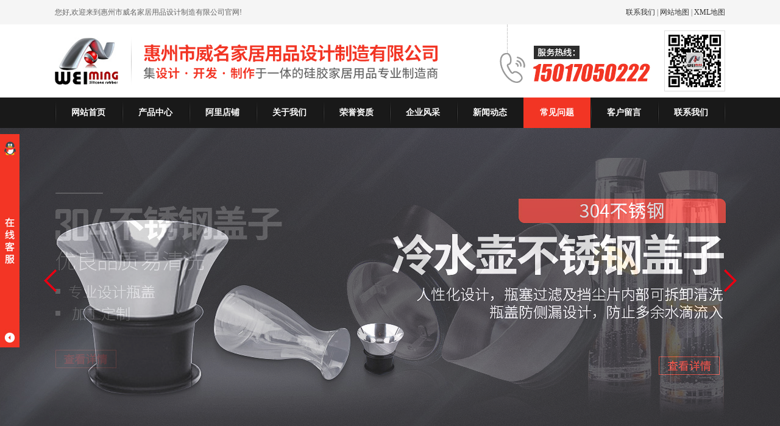

--- FILE ---
content_type: text/html; Charset=utf-8
request_url: http://www.chinadgweiming.com/problem-detail.asp?id=179
body_size: 8289
content:

<!DOCTYPE html PUBLIC "-//W3C//DTD XHTML 1.0 Transitional//EN" "http://www.w3.org/TR/xhtml1/DTD/xhtml1-transitional.dtd">
<html xmlns="http://www.w3.org/1999/xhtml">
<head>
<meta http-equiv="Content-Type" content="text/html; charset=utf-8" />
<title>惠州市威名家居用品设计制造有限公司</title>
<meta name="keywords" content="" />
<meta name="description" content="" />
<meta http-equiv="X-UA-Compatible" content="IE=EmulateIE7" />
<link rel="shortcut icon" href="images/favicon.ico" type="images/x-icon" />
<link href="style/layout.css" type="text/css" rel="stylesheet" />
<script type="text/javascript" src="js/jquery-1.7.1.min.js"></script>
<script type="text/javascript" src="js/base.js?v4"></script><!--JS库-->
<script type="text/javascript" src="js/ppt.js?v4"></script><!--中间小点banner调用此JS-->
<div class="actGotop"><a href="javascript:;" title="返回顶部"></a></div>

 <SCRIPT LANGUAGE="JavaScript">
// <!--
function killErrors() {
     return true;
}
window.onerror = killErrors;
// -->
</SCRIPT>
<!--↓返回顶部+导航浮动JS-->		
<script type="text/javascript">
$(function(){	
	$(window).scroll(function() {	
	
	//导航浮动↓-----------不需要导航浮动可以注释
		if($(window).scrollTop() >= 160){
			$('.navbox').addClass("Topnav"); 
		}else{
			$('.navbox').removeClass("Topnav"); 
			}
	//end导航浮动↑
	
	// <!--↓返回顶部JS-->
		if($(window).scrollTop() >= 720){
			$('.actGotop').fadeIn(300);
		}else{    
			$('.actGotop').fadeOut(300);    
		}
	});
	$('.actGotop').click(function(){
	$('html,body').animate({scrollTop: '0px'}, 1500);});	
});
// <!--↑返回顶部JS-->
</script>
<!--↓导航底部js动态背景随鼠标点击而动--> 
<script type="text/javascript">
  var CurPage ='problem';
  if(CurPage.length==0){CurPage="index"}
  $(document).ready(function(e) {
  $('#navlist_1 li[t='+CurPage+']').attr('class','on')
   }); 
</script>
<!--↑导航底部js动态背景随鼠标点击而动--> 

<script type="text/javascript">
$(function(){
	//<!CDATA[[
    bannerppt({ pptid: 'bannerppt', pic: '.pic', time: 3000 });//banner滚动
//]]>
})
</script>

<!--↓左右滚动-->
<script type="text/javascript">
//<!CDATA[[
$(function(){
$("#viewer1").imageScroller({
next:"button1",
prev:"button2",
frame:"viewerFrame1",
pm:15, //间距
child:"li",
auto:true//是否自动播放
});
});
//]]>
</script>
<!--↑左右滚动JS-->

<!--↓百度自动推送JS-->
<script>
(function(){
    var bp = document.createElement('script');
    var curProtocol = window.location.protocol.split(':')[0];
    if (curProtocol === 'https') {
        bp.src = 'https://zz.bdstatic.com/linksubmit/push.js';
    }
    else {
        bp.src = 'http://push.zhanzhang.baidu.com/push.js';
    }
    var s = document.getElementsByTagName("script")[0];
    s.parentNode.insertBefore(bp, s);
})();
</script>
<!--↑百度自动推送JS-->
<script>
	var _hmt = _hmt || [];
	(function() {
	  var hm = document.createElement("script");
	  hm.src = "https://hm.baidu.com/hm.js?73343ed6a770c3373bc6328cf9248da8";
	  var s = document.getElementsByTagName("script")[0]; 
	  s.parentNode.insertBefore(hm, s);
	})();
</script>

</head>
<body>
<div class="topbox m1100">
    <div class="cutbox">
        <div class="topleft">您好,欢迎来到惠州市威名家居用品设计制造有限公司官网! </div>
    	<div class="topright"><a href="http://www.chinadgweiming.com/contact.asp">联系我们</a> | <a href="http://www.chinadgweiming.com/wzdt.asp">网站地图</a> | <a href="http://www.chinadgweiming.com/wzdt.xml">XML地图</a></div>
    </div>
</div>

<div class="headbox m1100">
    <div class="cutbox">
        <div class="logo"><p><a href="http://www.chinadgweiming.com/"><img title="惠州市威名家居用品设计制造有限公司" alt="汽车硅橡胶制品、导热硅胶制品、玻璃瓶硅胶套" src="images/logo.png" /></a></p></div>
        <div class="tel">
                <span><img src="images/ewm1.png" /></span>
            <p><img src="images/tel.png" /></p>
        </div>
    </div>
</div>

<div class="navbox m1100">
    <div class="cutbox"><ul id="navlist_1">
    <li t="index"><a href="http://www.chinadgweiming.com/">网站首页</a></li>
    <li t="products"><a href="http://www.chinadgweiming.com/products.asp">产品中心</a></li>
    <li><a target="_blank" href="http://shop1410351214630.1688.com/">阿里店铺</a></li>
    <li t="aboutus"><a href="http://www.chinadgweiming.com/aboutus.asp">关于我们</a></li>
    <li t="honor"><a href="http://www.chinadgweiming.com/honor.asp">荣誉资质</a></li>
    <li t="qyfc"><a href="http://www.chinadgweiming.com/qyfc.asp">企业风采</a></li>
    <li t="news"><a href="http://www.chinadgweiming.com/news.asp">新闻动态</a></li>
    <li t="problem"><a href="http://www.chinadgweiming.com/problem.asp">常见问题</a></li>
    <li t="order"><a href="http://www.chinadgweiming.com/order.asp">客户留言</a></li>
    <li t="contact"><a href="http://www.chinadgweiming.com/contact.asp">联系我们</a></li>
</ul></div>
</div>

<link rel="stylesheet" type="text/css" href="banner5/css/style.css" />
<script type="text/javascript" src="banner5/js/index.js"></script>
<div class="bannerbox m1100">
    <div class="indexFocus">
        <div class="indexFocusCon">
            <div class="indexFocusConPic">
            <ul>
    <li><a href="http://www.chinadgweiming.com/aboutus.asp"><img alt="有脚单点硅胶按键、单点硅胶按键加工、玻璃冷水壶盖子加工" url="" src="bannerimages/banner1.jpg" /></a></li>
    <li><a href="http://www.chinadgweiming.com/news.asp"><img alt="五金包硅橡胶产品、东莞硅橡胶厂、导热硅胶制品" url="" src="bannerimages/banner2.jpg" /></a></li>
    <li><a href="http://www.chinadgweiming.com/contact.asp"><img alt="汽车方向盘硅胶按键、汽车防盗硅胶按键、汽车影音硅胶按键" url="" src="bannerimages/banner3.jpg" /></a></li>
</ul>
            </div>
            <div class="indexFocusConUp"><a href="javascript:;"></a></div>
            <div class="indexFocusConDown"><a href="javascript:;"></a></div>
        </div>
    </div>
</div>

<div class="searchbox m1100">
    <div class="cutbox">
        <div class="ssbt">热门关键词：</div>
        <div class="txt1"><p><a href="http://www.chinadgweiming.com/products-detail.asp?cpid=17">汽车硅胶按键</a>&nbsp;<a href="http://www.chinadgweiming.com/products-detail.asp?cpid=42">玻璃不锈钢盖子</a>&nbsp;<a href="http://www.chinadgweiming.com/products-detail.asp?cpid=140">硅胶制品厂家</a>&nbsp;<a href="http://www.chinadgweiming.com/products-detail.asp?cpid=90">硅胶杯垫</a>&nbsp; <a href="http://www.chinadgweiming.com/Products-list.asp?ClaID=319">单点汽车硅胶按键</a></p></div> 
        <div class="ss_ssk">
            <form action="products-list.asp" method="get">
            <p class="ss_tit"><input name="k" type="text" class="txt" value="请输入关键词..." onfocus="this.value=''" /></p>
            <p class="anniu"><input name="" type="image" src="images/anniu.png" /></p>
            </form>
        </div>	
    </div>
</div>
<div class="container"> 
    <div class="leftmain">

<div class="tit">关于我们</div>
<div class="column">
	<ul>
		<li class="a"><h2><a href="http://www.chinadgweiming.com/aboutus.asp">公司简介</a><span></span></h2></li>
		<li class="a"><h2><a href="http://www.chinadgweiming.com/news.asp">新闻动态</a><span></span></h2></li>
		<li class="a"><h2><a href="http://www.chinadgweiming.com/qyfc.asp">企业风采</a><span></span></h2></li>
		<li class="a"><h2><a href="http://www.chinadgweiming.com/honor.asp">荣誉资质</a><span></span></h2></li>
		<li class="a"><h2><a href="http://www.chinadgweiming.com/products.asp">产品中心</a><span></span></h2></li>
		<li class="a"><h2><a href="http://www.chinadgweiming.com/contact.asp">联系我们</a><span></span></h2></li>
	</ul>
</div>

<div class="tit">产品分类</div>
<div class="column">
	<ul t="leftprolist">
	
		<li>
			<h2>
				<a title="椒盐瓶系列" href="http://www.chinadgweiming.com/Products-list.asp?ClaID=327">椒盐瓶系列</a>
				<a class="ShowChilds" href="javascript:;"> + </a>
			</h2>
			
		</li>
	
		<li>
			<h2>
				<a title="不锈钢盖子" href="http://www.chinadgweiming.com/Products-list.asp?ClaID=324">不锈钢盖子</a>
				<a class="ShowChilds" href="javascript:;"> + </a>
			</h2>
			
		</li>
	
		<li>
			<h2>
				<a title="玻璃硅胶瓶盖" href="http://www.chinadgweiming.com/Products-list.asp?ClaID=318">玻璃硅胶瓶盖</a>
				<a class="ShowChilds" href="javascript:;"> + </a>
			</h2>
			
		</li>
	
		<li>
			<h2>
				<a title="汽车硅胶按键" href="http://www.chinadgweiming.com/Products-list.asp?ClaID=317">汽车硅胶按键</a>
				<a class="ShowChilds" href="javascript:;"> + </a>
			</h2>
			
		</li>
	
		<li>
			<h2>
				<a title="单点硅胶按键" href="http://www.chinadgweiming.com/Products-list.asp?ClaID=319">单点硅胶按键</a>
				<a class="ShowChilds" href="javascript:;"> + </a>
			</h2>
			
		</li>
	
		<li>
			<h2>
				<a title="硅胶密封圈" href="http://www.chinadgweiming.com/Products-list.asp?ClaID=320">硅胶密封圈</a>
				<a class="ShowChilds" href="javascript:;"> + </a>
			</h2>
			
		</li>
	
		<li>
			<h2>
				<a title="硅橡胶制品" href="http://www.chinadgweiming.com/Products-list.asp?ClaID=322">硅橡胶制品</a>
				<a class="ShowChilds" href="javascript:;"> + </a>
			</h2>
			
		</li>
	
	</ul>
</div>

<script type="text/javascript">
$(document).ready(function(e) {
    $('ul[t=leftprolist] li h2 a[class=ShowChilds]').click(function(){
		var obj = $(this).find('dl');
		var list = $(this).parent().siblings('dl');
		var display = $(list).css('display');
		if( display=='none' ){ 
			$(list).css({'display':''});
			$(this).html(' - ');
		}
		else{ 
			$(list).css({'display':'none'});
			$(this).html(' + ');
		}
	});	
});
</script>

  
<div class="tit">新闻动态</div>
<div class="zcxwnr">
	<ul>
	
		<li><a  href="http://www.chinadgweiming.com/News-Detail.asp?Id=1837">东莞红酒醒酒器设计带来的核心优势</a></li>
	
		<li><a  href="http://www.chinadgweiming.com/News-Detail.asp?Id=1836">不锈钢水杯盖初次选购时</a></li>
	
		<li><a  href="http://www.chinadgweiming.com/News-Detail.asp?Id=1835">哪些不锈钢盖子批发比较合适？</a></li>
	
		<li><a  href="http://www.chinadgweiming.com/News-Detail.asp?Id=1834">不锈钢玻璃盖子出现膨胀情况</a></li>
	
		<li><a  href="http://www.chinadgweiming.com/News-Detail.asp?Id=1833">不锈钢盖子厂家对于每一道检查都要零容忍</a></li>
	
		<li><a  href="http://www.chinadgweiming.com/News-Detail.asp?Id=1832">不锈钢硅塑胶盖子需要达成零瑕疵</a></li>
	
		<li><a  href="http://www.chinadgweiming.com/News-Detail.asp?Id=1831">玻璃不锈钢盖子稳定的整体规划</a></li>
	
		<li><a  href="http://www.chinadgweiming.com/News-Detail.asp?Id=1830">304不锈钢盖子出产后应看看是否有瑕疵影响效果</a></li>
	
		<li><a  href="http://www.chinadgweiming.com/News-Detail.asp?Id=1829">汽车硅胶按键核心驱动力</a></li>
	
		<li><a  href="http://www.chinadgweiming.com/News-Detail.asp?Id=1828">冷水壶不锈钢盖作为精心设计</a></li>
	
    </ul>
</div>

<div class="tit">主营产品</div>
<div class="mpro-list">
	<ul id="newspro1" f="scroll1">
	
		<li><p class="pics"><a href="http://www.chinadgweiming.com/products-detail.asp?cpid=163"><img src="upfiles/2015110112509.jpg"  alt="硅胶保护套" t="p1" width="160" height="120"/></a></p><h3 class="text"><a href="http://www.chinadgweiming.com/products-detail.asp?cpid=163">硅胶保护套</a></h3></li>
	
		<li><p class="pics"><a href="http://www.chinadgweiming.com/products-detail.asp?cpid=162"><img src="upfiles/2015110112404.jpg"  alt="五金包硅橡胶产品" t="p1" width="160" height="120"/></a></p><h3 class="text"><a href="http://www.chinadgweiming.com/products-detail.asp?cpid=162">五金包硅橡胶产品</a></h3></li>
	
		<li><p class="pics"><a href="http://www.chinadgweiming.com/products-detail.asp?cpid=160"><img src="upfiles/2015110112147.jpg"  alt="苹果6手机保护套" t="p1" width="160" height="120"/></a></p><h3 class="text"><a href="http://www.chinadgweiming.com/products-detail.asp?cpid=160">苹果6手机保护套</a></h3></li>
	
		<li><p class="pics"><a href="http://www.chinadgweiming.com/products-detail.asp?cpid=159"><img src="upfiles/2015110112015.jpg"  alt="玻璃瓶硅胶套" t="p1" width="160" height="120"/></a></p><h3 class="text"><a href="http://www.chinadgweiming.com/products-detail.asp?cpid=159">玻璃瓶硅胶套</a></h3></li>
	
		<li><p class="pics"><a href="http://www.chinadgweiming.com/products-detail.asp?cpid=139"><img src="upfiles/201518145652.jpg"  alt="导热硅胶制品" t="p1" width="160" height="120"/></a></p><h3 class="text"><a href="http://www.chinadgweiming.com/products-detail.asp?cpid=139">导热硅胶制品</a></h3></li>
	
		<li><p class="pics"><a href="http://www.chinadgweiming.com/products-detail.asp?cpid=127"><img src="upfiles/201518143923.jpg"  alt="硅胶导电斑马条" t="p1" width="160" height="120"/></a></p><h3 class="text"><a href="http://www.chinadgweiming.com/products-detail.asp?cpid=127">硅胶导电斑马条</a></h3></li>
	
		<li><p class="pics"><a href="http://www.chinadgweiming.com/products-detail.asp?cpid=121"><img src="upfiles/201518141402.jpg"  alt="硅橡胶杂件制品" t="p1" width="160" height="120"/></a></p><h3 class="text"><a href="http://www.chinadgweiming.com/products-detail.asp?cpid=121">硅橡胶杂件制品</a></h3></li>
	
		<li><p class="pics"><a href="http://www.chinadgweiming.com/products-detail.asp?cpid=118"><img src="upfiles/201518141115.jpg"  alt="塑胶包硅胶" t="p1" width="160" height="120"/></a></p><h3 class="text"><a href="http://www.chinadgweiming.com/products-detail.asp?cpid=118">塑胶包硅胶</a></h3></li>
	
		<li><p class="pics"><a href="http://www.chinadgweiming.com/products-detail.asp?cpid=113"><img src="upfiles/201518140407.jpg"  alt="水橡胶过滤网" t="p1" width="160" height="120"/></a></p><h3 class="text"><a href="http://www.chinadgweiming.com/products-detail.asp?cpid=113">水橡胶过滤网</a></h3></li>
	
		<li><p class="pics"><a href="http://www.chinadgweiming.com/products-detail.asp?cpid=110"><img src="upfiles/201518140219.jpg"  alt="酒罐密封圈" t="p1" width="160" height="120"/></a></p><h3 class="text"><a href="http://www.chinadgweiming.com/products-detail.asp?cpid=110">酒罐密封圈</a></h3></li>
	
		<li><p class="pics"><a href="http://www.chinadgweiming.com/products-detail.asp?cpid=107"><img src="upfiles/201518140026.jpg"  alt="玻璃瓶盖密封圈" t="p1" width="160" height="120"/></a></p><h3 class="text"><a href="http://www.chinadgweiming.com/products-detail.asp?cpid=107">玻璃瓶盖密封圈</a></h3></li>
	
		<li><p class="pics"><a href="http://www.chinadgweiming.com/products-detail.asp?cpid=104"><img src="upfiles/2023323101835.jpg"  alt="304不锈钢冷水壶盖" t="p1" width="160" height="120"/></a></p><h3 class="text"><a href="http://www.chinadgweiming.com/products-detail.asp?cpid=104">304不锈钢冷水壶盖</a></h3></li>
	
		<li><p class="pics"><a href="http://www.chinadgweiming.com/products-detail.asp?cpid=99"><img src="upfiles/2023323104115.jpg"  alt="不锈钢冷水壶盖" t="p1" width="160" height="120"/></a></p><h3 class="text"><a href="http://www.chinadgweiming.com/products-detail.asp?cpid=99">不锈钢冷水壶盖</a></h3></li>
	
		<li><p class="pics"><a href="http://www.chinadgweiming.com/products-detail.asp?cpid=96"><img src="upfiles/201518134728.jpg"  alt="隔热玻璃硅胶瓶盖" t="p1" width="160" height="120"/></a></p><h3 class="text"><a href="http://www.chinadgweiming.com/products-detail.asp?cpid=96">隔热玻璃硅胶瓶盖</a></h3></li>
	
		<li><p class="pics"><a href="http://www.chinadgweiming.com/products-detail.asp?cpid=93"><img src="upfiles/201518134413.jpg"  alt="玻璃果汁杯瓶盖" t="p1" width="160" height="120"/></a></p><h3 class="text"><a href="http://www.chinadgweiming.com/products-detail.asp?cpid=93">玻璃果汁杯瓶盖</a></h3></li>
	
	</ul>
</div>

</div>

    <div class="rightmain newsdetail">
        <div class="local">
            <h1>常见问题</h1>
            <span class="position">您的位置：<a href="index.asp">首页</a> > <a href="problem.asp">常见问题</a></span>
        </div>
        <div class="con">
            <h1></h1>
            <div class="date">时间: 点击:次</div>
            <div class="content"></div>
            <div class="goback" ><a href="problem.asp">[返回]</a> </div>
            <div class="nextrpev" >
				
                上一篇 <a href="problem-detail.asp?id=1066">[不锈钢盖子如何选择合适的材质?]</a> &nbsp;&nbsp;&nbsp;&nbsp;
                
            </div>            
        </div>
        
        <div class="zxnews">
            <div class="newsbt">最新资讯</div>
            <div class="c">
                <ul>
                
                <li><a title="东莞红酒醒酒器设计带来的核心优势" href="News-Detail.asp?Id=1837">东莞红酒醒酒器设计带来的核心优势</a></li>
                
                <li><a title="不锈钢水杯盖初次选购时" href="News-Detail.asp?Id=1836">不锈钢水杯盖初次选购时</a></li>
                
                <li><a title="哪些不锈钢盖子批发比较合适？" href="News-Detail.asp?Id=1835">哪些不锈钢盖子批发比较合适？</a></li>
                
                <li><a title="不锈钢玻璃盖子出现膨胀情况" href="News-Detail.asp?Id=1834">不锈钢玻璃盖子出现膨胀情况</a></li>
                
                <li><a title="不锈钢盖子厂家对于每一道检查都要零容忍" href="News-Detail.asp?Id=1833">不锈钢盖子厂家对于每一道检查都要零容忍</a></li>
                
                <li><a title="不锈钢硅塑胶盖子需要达成零瑕疵" href="News-Detail.asp?Id=1832">不锈钢硅塑胶盖子需要达成零瑕疵</a></li>
                
                <li><a title="玻璃不锈钢盖子稳定的整体规划" href="News-Detail.asp?Id=1831">玻璃不锈钢盖子稳定的整体规划</a></li>
                
                <li><a title="304不锈钢盖子出产后应看看是否有瑕疵影响效果" href="News-Detail.asp?Id=1830">304不锈钢盖子出产后应看看是否有瑕疵影响效果</a></li>
                
                <li><a title="汽车硅胶按键核心驱动力" href="News-Detail.asp?Id=1829">汽车硅胶按键核心驱动力</a></li>
                
                <li><a title="冷水壶不锈钢盖作为精心设计" href="News-Detail.asp?Id=1828">冷水壶不锈钢盖作为精心设计</a></li>
                
                </ul>
            </div>
        </div>
        
    </div>
</div>
<div class="fastbox cutbox">
    <div class="zx_tit">
        <p>产品快速导航</p>
        <span>Fast Navigation</span>
        <a href="http://www.chinadgweiming.com/products.asp" class="more"><img src="images/more.png" alt="查看更多"></a>
    </div>
    <div class="cont">
    	<ul f="scroll2" id="scroll">
            
<li><a title="N7-8059-不锈钢盖子" href="http://www.chinadgweiming.com/products-detail.asp?cpid=196">N7-8059-不锈钢盖子</a></li>            
        
<li><a title="N7-8031-不锈钢盖子" href="http://www.chinadgweiming.com/products-detail.asp?cpid=184">N7-8031-不锈钢盖子</a></li>            
        
<li><a title="N7-8027-不锈钢盖子" href="http://www.chinadgweiming.com/products-detail.asp?cpid=182">N7-8027-不锈钢盖子</a></li>            
        
<li><a title="N7-8023-不锈钢盖子" href="http://www.chinadgweiming.com/products-detail.asp?cpid=180">N7-8023-不锈钢盖子</a></li>            
        
<li><a title="N7-8021-不锈钢盖子" href="http://www.chinadgweiming.com/products-detail.asp?cpid=178">N7-8021-不锈钢盖子</a></li>            
        
<li><a title="N7-8017-不锈钢盖子" href="http://www.chinadgweiming.com/products-detail.asp?cpid=175">N7-8017-不锈钢盖子</a></li>            
        
<li><a title="N7-8010-不锈钢盖子" href="http://www.chinadgweiming.com/products-detail.asp?cpid=172">N7-8010-不锈钢盖子</a></li>            
        
<li><a title="N7-8005B-不锈钢盖子" href="http://www.chinadgweiming.com/products-detail.asp?cpid=171">N7-8005B-不锈钢盖子</a></li>            
        
<li><a title="斜口小喇叭不锈钢盖子" href="http://www.chinadgweiming.com/products-detail.asp?cpid=169">斜口小喇叭不锈钢盖子</a></li>            
        
<li><a title="威名汽车硅胶按键" href="http://www.chinadgweiming.com/products-detail.asp?cpid=157">威名汽车硅胶按键</a></li>            
        
<li><a title="汽车导航面板按键" href="http://www.chinadgweiming.com/products-detail.asp?cpid=155">汽车导航面板按键</a></li>            
        
<li><a title="汽车玻璃窗开关按键" href="http://www.chinadgweiming.com/products-detail.asp?cpid=154">汽车玻璃窗开关按键</a></li>            
        
<li><a title="方向盘硅胶按键" href="http://www.chinadgweiming.com/products-detail.asp?cpid=153">方向盘硅胶按键</a></li>            
        
<li><a title="汽车音响硅胶按键" href="http://www.chinadgweiming.com/products-detail.asp?cpid=138">汽车音响硅胶按键</a></li>            
        
<li><a title="硅胶按键帽" href="http://www.chinadgweiming.com/products-detail.asp?cpid=68">硅胶按键帽</a></li>            
        
<li><a title="汽车影音硅胶按键" href="http://www.chinadgweiming.com/products-detail.asp?cpid=53">汽车影音硅胶按键</a></li>            
        
<li><a title="汽车防盗硅胶按键" href="http://www.chinadgweiming.com/products-detail.asp?cpid=44">汽车防盗硅胶按键</a></li>            
        
<li><a title="无声开关硅胶按键" href="http://www.chinadgweiming.com/products-detail.asp?cpid=41">无声开关硅胶按键</a></li>            
        
<li><a title="汽车音响导电硅胶按键" href="http://www.chinadgweiming.com/products-detail.asp?cpid=39">汽车音响导电硅胶按键</a></li>            
        
<li><a title="轻触开关硅胶按键" href="http://www.chinadgweiming.com/products-detail.asp?cpid=38">轻触开关硅胶按键</a></li>            
        
<li><a title="汽车音响硅胶按键" href="http://www.chinadgweiming.com/products-detail.asp?cpid=37">汽车音响硅胶按键</a></li>            
        
<li><a title="低电阻导电金粒" href="http://www.chinadgweiming.com/products-detail.asp?cpid=22">低电阻导电金粒</a></li>            
        
<li><a title="汽车硅胶按键" href="http://www.chinadgweiming.com/products-detail.asp?cpid=19">汽车硅胶按键</a></li>            
        
<li><a title="汽车硅胶按键" href="http://www.chinadgweiming.com/products-detail.asp?cpid=17">汽车硅胶按键</a></li>            
        
        </ul>
    </div>
</div>

<div class="footbox m1100">
    <div class="cutbox">
        <div class="cont">
            <div class="titl">about us</div>
            <div class="text">
                <p><a href="http://www.chinadgweiming.com/aboutus.asp">公司介绍</a></p>
                <p><a href="http://www.chinadgweiming.com/honor.asp">荣誉资质</a></p>
                <p><a href="http://www.chinadgweiming.com/qyfc.asp">企业风采</a></p>
                <p><a href="http://www.chinadgweiming.com/news.asp">新闻动态</a></p>
                <p><a href="http://www.chinadgweiming.com/problem.asp">常见问题</a></p>
                <p><a href="http://www.chinadgweiming.com/order.asp">在线留言</a></p>
                <p><a href="http://www.chinadgweiming.com/contact.asp">联系我们</a></p>
            </div>
        </div>
        <div class="cont f_pro">
            <div class="titl">products</div>
            <div class="text">
                <ul>
                
                <li>
                    <a title="椒盐瓶系列" href="http://www.chinadgweiming.com/Products-list.asp?ClaID=327">椒盐瓶系列</a>
                </li>
                
                <li>
                    <a title="不锈钢盖子" href="http://www.chinadgweiming.com/Products-list.asp?ClaID=324">不锈钢盖子</a>
                </li>
                
                <li>
                    <a title="玻璃硅胶瓶盖" href="http://www.chinadgweiming.com/Products-list.asp?ClaID=318">玻璃硅胶瓶盖</a>
                </li>
                
                <li>
                    <a title="汽车硅胶按键" href="http://www.chinadgweiming.com/Products-list.asp?ClaID=317">汽车硅胶按键</a>
                </li>
                
                <li>
                    <a title="单点硅胶按键" href="http://www.chinadgweiming.com/Products-list.asp?ClaID=319">单点硅胶按键</a>
                </li>
                
                <li>
                    <a title="硅胶密封圈" href="http://www.chinadgweiming.com/Products-list.asp?ClaID=320">硅胶密封圈</a>
                </li>
                
                <li>
                    <a title="硅橡胶制品" href="http://www.chinadgweiming.com/Products-list.asp?ClaID=322">硅橡胶制品</a>
                </li>
                
                </ul>
            </div>
        </div>
        <div class="cont f_con">
            <div class="titl">contact</div>
            <div class="text"><p>李经理：15017050222</p>
<p>Q Q：122829071</p>
<p>电 话：0752-6743330</p>
<p>传 真：0752-6743331</p></div>
        </div>
        <div class="cont f_ewm">
            <div class="titl">Qr code</div>
            <div class="text">
                <p style="margin-right:10px;"><img src="images/ewm1.png" alt=""></p>
                <p><img src="images/ewm2.png" alt=""></p>
            </div>
        </div>
    </div>
</div>

<div class="bottombox m1100">
    <div class="cutbox"><p>主营产品：<a href="http://www.chinadgweiming.com/products-detail.asp?cpid=121">硅橡胶杂件制品</a> <a href="http://www.chinadgweiming.com/products-detail.asp?cpid=96">隔热玻璃硅胶瓶盖</a> <a href="http://www.chinadgweiming.com/products-detail.asp?cpid=81">开关硅胶按键帽</a></p>
<p><a target="_blank" href="https://beian.miit.gov.cn">粤ICP备14093145号-1</a>版权所有：惠州市威名家居用品设计制造有限公司&nbsp; <a target="_blank" href="http://www.chinadgweiming.com/sitemap.xml">xml地图</a></p>
<p>阿里旺铺：<a href="http://shop1410351214630.1688.com ">http://shop1410351214630.1688.com </a></p>
<p>地址：广东东莞市石排镇田边工业区 技术支持：<a href="http://www.sixi.com">杭州四喜</a></p></div>
</div>
 
<!--浮动QQ↓ 需要可以取消注释-->
<!--浮动QQ↓-----需要可以减注释-->

<div>
<div id="__left" name="__left" style="display:none;">

 <div style=" width:160px; height:100%; background:url(upfiles/2019824164415.jpg) no-repeat; ">
 <div style="padding-top:40px;width: 128px;float: left;" >
	<table width="120" class="fd" border="0" cellspacing="0" cellpadding="0" style="margin-left:5px;">
    
    <tr><td>客服:</td>
        <td><a target="_blank" href="http://wpa.qq.com/msgrd?v=3&uin=1569157446&site=qq&menu=yes"><img border="0" src="http://wpa.qq.com/pa?p=2:1569157446:51" alt="点击这里给我发消息" title="点击这里给我发消息"/></a></td>
    </tr>
    
    <tr><td>李经理:</td>
        <td><a target="_blank" href="http://wpa.qq.com/msgrd?v=3&uin=122829071&site=qq&menu=yes"><img border="0" src="http://wpa.qq.com/pa?p=2:122829071:51" alt="点击这里给我发消息" title="点击这里给我发消息"/></a></td>
    </tr>
    
    <tr style="height:10px;"></tr>
    
     <tr style="height:10px;"></tr>
     

</table>
	<div><p class="tit_p">咨询电话</p>
<p>15017050222</p></div>
</div>

    </div>
    
  </div>

<script type="text/javascript" src="js/ui.floatDivMove.js"></script>
<script type="text/javascript">
//<!CDATA[[
new FloatDivMove({width:160,height:350,falign:'left',content:$('#__left').html()}).show();
//]]>
</script>
 </div>
<!--浮动QQ↑ 需要可以取消注释-->	
</body>
</html>